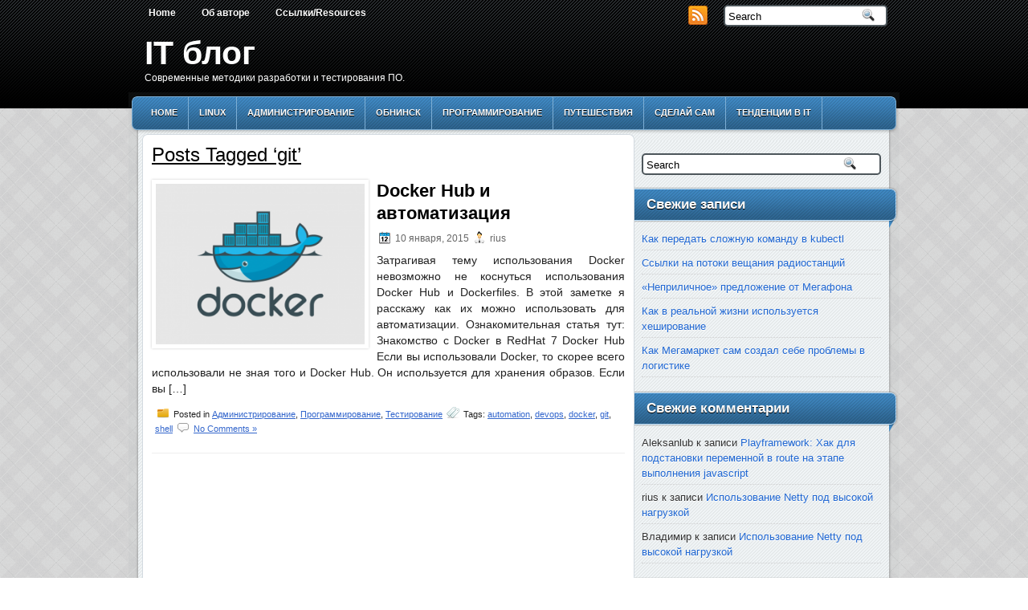

--- FILE ---
content_type: text/html; charset=UTF-8
request_url: https://outofrange.ru/tag/git/
body_size: 11807
content:
<!DOCTYPE html PUBLIC "-//W3C//DTD XHTML 1.0 Transitional//EN" "http://www.w3.org/TR/xhtml1/DTD/xhtml1-transitional.dtd"><html xmlns="http://www.w3.org/1999/xhtml" dir="ltr" lang="ru-RU" prefix="og: https://ogp.me/ns#">

<head profile="http://gmpg.org/xfn/11">
<meta http-equiv="Content-Type" content="text/html; charset=UTF-8" />
<meta name="google-site-verification" content="pp06_1MOiJpZ-FPF7NfqfDnzd0AgrV8AFrRW2aSzpxc" />

<title>git | IT блог | IT блог</title>
<link rel="stylesheet" href="https://outofrange.ru/wp-content/themes/WorldWeb/css/screen.css" type="text/css" media="screen, projection" />
<link rel="stylesheet" href="https://outofrange.ru/wp-content/themes/WorldWeb/css/print.css" type="text/css" media="print" />
<!--[if IE]><link rel="stylesheet" href="https://outofrange.ru/wp-content/themes/WorldWeb/css/ie.css" type="text/css" media="screen, projection"><![endif]-->
<link rel="stylesheet" href="https://outofrange.ru/wp-content/themes/WorldWeb/style.css" type="text/css" media="screen" />
<!--[if IE 6]>
	<script src="https://outofrange.ru/wp-content/themes/WorldWeb/js/pngfix.js"></script>
<![endif]--> 
<link rel="alternate" type="application/rss+xml" title="IT блог RSS Feed" href="https://outofrange.ru/feed/" />
<link rel="alternate" type="application/atom+xml" title="IT блог Atom Feed" href="https://outofrange.ru/feed/atom/" />
<link rel="pingback" href="https://outofrange.ru/xmlrpc.php" />

<script src="https://outofrange.ru/wp-content/themes/WorldWeb/menu/mootools-1.2.5-core-yc.js" type="text/javascript"></script>
<link rel="stylesheet" href="https://outofrange.ru/wp-content/themes/WorldWeb/menu/MenuMatic.css" type="text/css" media="screen" charset="utf-8" />
<!--[if lt IE 7]>
	<link rel="stylesheet" href="https://outofrange.ru/wp-content/themes/WorldWeb/menu/MenuMatic-ie6.css" type="text/css" media="screen" charset="utf-8" />
<![endif]-->
<!-- Load the MenuMatic Class -->
<script src="https://outofrange.ru/wp-content/themes/WorldWeb/menu/MenuMatic_0.68.3.js" type="text/javascript" charset="utf-8"></script>


		<!-- All in One SEO 4.9.3 - aioseo.com -->
	<meta name="robots" content="max-image-preview:large" />
	<meta name="keywords" content="docker hub,dockerfile,free account,share,container,publish,image,private repo,restricted access,pull,push,search,redhat,centos,manual step,new version,host system,port,expose,web server,nat,remote user,github,bitbucket,webhook,error log,build,trigger,образ,контейнер,репозиторий,приватный,ограничение доступа,бесплатный аккаунт,учетная запись,автоматизация,новая версия,ручные действия,сборка" />
	<link rel="canonical" href="https://outofrange.ru/tag/git/" />
	<meta name="generator" content="All in One SEO (AIOSEO) 4.9.3" />
		<script type="application/ld+json" class="aioseo-schema">
			{"@context":"https:\/\/schema.org","@graph":[{"@type":"BreadcrumbList","@id":"https:\/\/outofrange.ru\/tag\/git\/#breadcrumblist","itemListElement":[{"@type":"ListItem","@id":"https:\/\/outofrange.ru#listItem","position":1,"name":"Home","item":"https:\/\/outofrange.ru","nextItem":{"@type":"ListItem","@id":"https:\/\/outofrange.ru\/tag\/git\/#listItem","name":"git"}},{"@type":"ListItem","@id":"https:\/\/outofrange.ru\/tag\/git\/#listItem","position":2,"name":"git","previousItem":{"@type":"ListItem","@id":"https:\/\/outofrange.ru#listItem","name":"Home"}}]},{"@type":"CollectionPage","@id":"https:\/\/outofrange.ru\/tag\/git\/#collectionpage","url":"https:\/\/outofrange.ru\/tag\/git\/","name":"git | IT \u0431\u043b\u043e\u0433","inLanguage":"ru-RU","isPartOf":{"@id":"https:\/\/outofrange.ru\/#website"},"breadcrumb":{"@id":"https:\/\/outofrange.ru\/tag\/git\/#breadcrumblist"}},{"@type":"Organization","@id":"https:\/\/outofrange.ru\/#organization","name":"IT \u0431\u043b\u043e\u0433","description":"\u0421\u043e\u0432\u0440\u0435\u043c\u0435\u043d\u043d\u044b\u0435 \u043c\u0435\u0442\u043e\u0434\u0438\u043a\u0438 \u0440\u0430\u0437\u0440\u0430\u0431\u043e\u0442\u043a\u0438 \u0438 \u0442\u0435\u0441\u0442\u0438\u0440\u043e\u0432\u0430\u043d\u0438\u044f \u041f\u041e.","url":"https:\/\/outofrange.ru\/"},{"@type":"WebSite","@id":"https:\/\/outofrange.ru\/#website","url":"https:\/\/outofrange.ru\/","name":"IT \u0431\u043b\u043e\u0433","description":"\u0421\u043e\u0432\u0440\u0435\u043c\u0435\u043d\u043d\u044b\u0435 \u043c\u0435\u0442\u043e\u0434\u0438\u043a\u0438 \u0440\u0430\u0437\u0440\u0430\u0431\u043e\u0442\u043a\u0438 \u0438 \u0442\u0435\u0441\u0442\u0438\u0440\u043e\u0432\u0430\u043d\u0438\u044f \u041f\u041e.","inLanguage":"ru-RU","publisher":{"@id":"https:\/\/outofrange.ru\/#organization"}}]}
		</script>
		<!-- All in One SEO -->

<link rel="alternate" type="application/rss+xml" title="IT блог &raquo; Лента метки git" href="https://outofrange.ru/tag/git/feed/" />
<style id='wp-img-auto-sizes-contain-inline-css' type='text/css'>
img:is([sizes=auto i],[sizes^="auto," i]){contain-intrinsic-size:3000px 1500px}
/*# sourceURL=wp-img-auto-sizes-contain-inline-css */
</style>
<style id='wp-emoji-styles-inline-css' type='text/css'>

	img.wp-smiley, img.emoji {
		display: inline !important;
		border: none !important;
		box-shadow: none !important;
		height: 1em !important;
		width: 1em !important;
		margin: 0 0.07em !important;
		vertical-align: -0.1em !important;
		background: none !important;
		padding: 0 !important;
	}
/*# sourceURL=wp-emoji-styles-inline-css */
</style>
<style id='wp-block-library-inline-css' type='text/css'>
:root{--wp-block-synced-color:#7a00df;--wp-block-synced-color--rgb:122,0,223;--wp-bound-block-color:var(--wp-block-synced-color);--wp-editor-canvas-background:#ddd;--wp-admin-theme-color:#007cba;--wp-admin-theme-color--rgb:0,124,186;--wp-admin-theme-color-darker-10:#006ba1;--wp-admin-theme-color-darker-10--rgb:0,107,160.5;--wp-admin-theme-color-darker-20:#005a87;--wp-admin-theme-color-darker-20--rgb:0,90,135;--wp-admin-border-width-focus:2px}@media (min-resolution:192dpi){:root{--wp-admin-border-width-focus:1.5px}}.wp-element-button{cursor:pointer}:root .has-very-light-gray-background-color{background-color:#eee}:root .has-very-dark-gray-background-color{background-color:#313131}:root .has-very-light-gray-color{color:#eee}:root .has-very-dark-gray-color{color:#313131}:root .has-vivid-green-cyan-to-vivid-cyan-blue-gradient-background{background:linear-gradient(135deg,#00d084,#0693e3)}:root .has-purple-crush-gradient-background{background:linear-gradient(135deg,#34e2e4,#4721fb 50%,#ab1dfe)}:root .has-hazy-dawn-gradient-background{background:linear-gradient(135deg,#faaca8,#dad0ec)}:root .has-subdued-olive-gradient-background{background:linear-gradient(135deg,#fafae1,#67a671)}:root .has-atomic-cream-gradient-background{background:linear-gradient(135deg,#fdd79a,#004a59)}:root .has-nightshade-gradient-background{background:linear-gradient(135deg,#330968,#31cdcf)}:root .has-midnight-gradient-background{background:linear-gradient(135deg,#020381,#2874fc)}:root{--wp--preset--font-size--normal:16px;--wp--preset--font-size--huge:42px}.has-regular-font-size{font-size:1em}.has-larger-font-size{font-size:2.625em}.has-normal-font-size{font-size:var(--wp--preset--font-size--normal)}.has-huge-font-size{font-size:var(--wp--preset--font-size--huge)}.has-text-align-center{text-align:center}.has-text-align-left{text-align:left}.has-text-align-right{text-align:right}.has-fit-text{white-space:nowrap!important}#end-resizable-editor-section{display:none}.aligncenter{clear:both}.items-justified-left{justify-content:flex-start}.items-justified-center{justify-content:center}.items-justified-right{justify-content:flex-end}.items-justified-space-between{justify-content:space-between}.screen-reader-text{border:0;clip-path:inset(50%);height:1px;margin:-1px;overflow:hidden;padding:0;position:absolute;width:1px;word-wrap:normal!important}.screen-reader-text:focus{background-color:#ddd;clip-path:none;color:#444;display:block;font-size:1em;height:auto;left:5px;line-height:normal;padding:15px 23px 14px;text-decoration:none;top:5px;width:auto;z-index:100000}html :where(.has-border-color){border-style:solid}html :where([style*=border-top-color]){border-top-style:solid}html :where([style*=border-right-color]){border-right-style:solid}html :where([style*=border-bottom-color]){border-bottom-style:solid}html :where([style*=border-left-color]){border-left-style:solid}html :where([style*=border-width]){border-style:solid}html :where([style*=border-top-width]){border-top-style:solid}html :where([style*=border-right-width]){border-right-style:solid}html :where([style*=border-bottom-width]){border-bottom-style:solid}html :where([style*=border-left-width]){border-left-style:solid}html :where(img[class*=wp-image-]){height:auto;max-width:100%}:where(figure){margin:0 0 1em}html :where(.is-position-sticky){--wp-admin--admin-bar--position-offset:var(--wp-admin--admin-bar--height,0px)}@media screen and (max-width:600px){html :where(.is-position-sticky){--wp-admin--admin-bar--position-offset:0px}}

/*# sourceURL=wp-block-library-inline-css */
</style><style id='global-styles-inline-css' type='text/css'>
:root{--wp--preset--aspect-ratio--square: 1;--wp--preset--aspect-ratio--4-3: 4/3;--wp--preset--aspect-ratio--3-4: 3/4;--wp--preset--aspect-ratio--3-2: 3/2;--wp--preset--aspect-ratio--2-3: 2/3;--wp--preset--aspect-ratio--16-9: 16/9;--wp--preset--aspect-ratio--9-16: 9/16;--wp--preset--color--black: #000000;--wp--preset--color--cyan-bluish-gray: #abb8c3;--wp--preset--color--white: #ffffff;--wp--preset--color--pale-pink: #f78da7;--wp--preset--color--vivid-red: #cf2e2e;--wp--preset--color--luminous-vivid-orange: #ff6900;--wp--preset--color--luminous-vivid-amber: #fcb900;--wp--preset--color--light-green-cyan: #7bdcb5;--wp--preset--color--vivid-green-cyan: #00d084;--wp--preset--color--pale-cyan-blue: #8ed1fc;--wp--preset--color--vivid-cyan-blue: #0693e3;--wp--preset--color--vivid-purple: #9b51e0;--wp--preset--gradient--vivid-cyan-blue-to-vivid-purple: linear-gradient(135deg,rgb(6,147,227) 0%,rgb(155,81,224) 100%);--wp--preset--gradient--light-green-cyan-to-vivid-green-cyan: linear-gradient(135deg,rgb(122,220,180) 0%,rgb(0,208,130) 100%);--wp--preset--gradient--luminous-vivid-amber-to-luminous-vivid-orange: linear-gradient(135deg,rgb(252,185,0) 0%,rgb(255,105,0) 100%);--wp--preset--gradient--luminous-vivid-orange-to-vivid-red: linear-gradient(135deg,rgb(255,105,0) 0%,rgb(207,46,46) 100%);--wp--preset--gradient--very-light-gray-to-cyan-bluish-gray: linear-gradient(135deg,rgb(238,238,238) 0%,rgb(169,184,195) 100%);--wp--preset--gradient--cool-to-warm-spectrum: linear-gradient(135deg,rgb(74,234,220) 0%,rgb(151,120,209) 20%,rgb(207,42,186) 40%,rgb(238,44,130) 60%,rgb(251,105,98) 80%,rgb(254,248,76) 100%);--wp--preset--gradient--blush-light-purple: linear-gradient(135deg,rgb(255,206,236) 0%,rgb(152,150,240) 100%);--wp--preset--gradient--blush-bordeaux: linear-gradient(135deg,rgb(254,205,165) 0%,rgb(254,45,45) 50%,rgb(107,0,62) 100%);--wp--preset--gradient--luminous-dusk: linear-gradient(135deg,rgb(255,203,112) 0%,rgb(199,81,192) 50%,rgb(65,88,208) 100%);--wp--preset--gradient--pale-ocean: linear-gradient(135deg,rgb(255,245,203) 0%,rgb(182,227,212) 50%,rgb(51,167,181) 100%);--wp--preset--gradient--electric-grass: linear-gradient(135deg,rgb(202,248,128) 0%,rgb(113,206,126) 100%);--wp--preset--gradient--midnight: linear-gradient(135deg,rgb(2,3,129) 0%,rgb(40,116,252) 100%);--wp--preset--font-size--small: 13px;--wp--preset--font-size--medium: 20px;--wp--preset--font-size--large: 36px;--wp--preset--font-size--x-large: 42px;--wp--preset--spacing--20: 0.44rem;--wp--preset--spacing--30: 0.67rem;--wp--preset--spacing--40: 1rem;--wp--preset--spacing--50: 1.5rem;--wp--preset--spacing--60: 2.25rem;--wp--preset--spacing--70: 3.38rem;--wp--preset--spacing--80: 5.06rem;--wp--preset--shadow--natural: 6px 6px 9px rgba(0, 0, 0, 0.2);--wp--preset--shadow--deep: 12px 12px 50px rgba(0, 0, 0, 0.4);--wp--preset--shadow--sharp: 6px 6px 0px rgba(0, 0, 0, 0.2);--wp--preset--shadow--outlined: 6px 6px 0px -3px rgb(255, 255, 255), 6px 6px rgb(0, 0, 0);--wp--preset--shadow--crisp: 6px 6px 0px rgb(0, 0, 0);}:where(.is-layout-flex){gap: 0.5em;}:where(.is-layout-grid){gap: 0.5em;}body .is-layout-flex{display: flex;}.is-layout-flex{flex-wrap: wrap;align-items: center;}.is-layout-flex > :is(*, div){margin: 0;}body .is-layout-grid{display: grid;}.is-layout-grid > :is(*, div){margin: 0;}:where(.wp-block-columns.is-layout-flex){gap: 2em;}:where(.wp-block-columns.is-layout-grid){gap: 2em;}:where(.wp-block-post-template.is-layout-flex){gap: 1.25em;}:where(.wp-block-post-template.is-layout-grid){gap: 1.25em;}.has-black-color{color: var(--wp--preset--color--black) !important;}.has-cyan-bluish-gray-color{color: var(--wp--preset--color--cyan-bluish-gray) !important;}.has-white-color{color: var(--wp--preset--color--white) !important;}.has-pale-pink-color{color: var(--wp--preset--color--pale-pink) !important;}.has-vivid-red-color{color: var(--wp--preset--color--vivid-red) !important;}.has-luminous-vivid-orange-color{color: var(--wp--preset--color--luminous-vivid-orange) !important;}.has-luminous-vivid-amber-color{color: var(--wp--preset--color--luminous-vivid-amber) !important;}.has-light-green-cyan-color{color: var(--wp--preset--color--light-green-cyan) !important;}.has-vivid-green-cyan-color{color: var(--wp--preset--color--vivid-green-cyan) !important;}.has-pale-cyan-blue-color{color: var(--wp--preset--color--pale-cyan-blue) !important;}.has-vivid-cyan-blue-color{color: var(--wp--preset--color--vivid-cyan-blue) !important;}.has-vivid-purple-color{color: var(--wp--preset--color--vivid-purple) !important;}.has-black-background-color{background-color: var(--wp--preset--color--black) !important;}.has-cyan-bluish-gray-background-color{background-color: var(--wp--preset--color--cyan-bluish-gray) !important;}.has-white-background-color{background-color: var(--wp--preset--color--white) !important;}.has-pale-pink-background-color{background-color: var(--wp--preset--color--pale-pink) !important;}.has-vivid-red-background-color{background-color: var(--wp--preset--color--vivid-red) !important;}.has-luminous-vivid-orange-background-color{background-color: var(--wp--preset--color--luminous-vivid-orange) !important;}.has-luminous-vivid-amber-background-color{background-color: var(--wp--preset--color--luminous-vivid-amber) !important;}.has-light-green-cyan-background-color{background-color: var(--wp--preset--color--light-green-cyan) !important;}.has-vivid-green-cyan-background-color{background-color: var(--wp--preset--color--vivid-green-cyan) !important;}.has-pale-cyan-blue-background-color{background-color: var(--wp--preset--color--pale-cyan-blue) !important;}.has-vivid-cyan-blue-background-color{background-color: var(--wp--preset--color--vivid-cyan-blue) !important;}.has-vivid-purple-background-color{background-color: var(--wp--preset--color--vivid-purple) !important;}.has-black-border-color{border-color: var(--wp--preset--color--black) !important;}.has-cyan-bluish-gray-border-color{border-color: var(--wp--preset--color--cyan-bluish-gray) !important;}.has-white-border-color{border-color: var(--wp--preset--color--white) !important;}.has-pale-pink-border-color{border-color: var(--wp--preset--color--pale-pink) !important;}.has-vivid-red-border-color{border-color: var(--wp--preset--color--vivid-red) !important;}.has-luminous-vivid-orange-border-color{border-color: var(--wp--preset--color--luminous-vivid-orange) !important;}.has-luminous-vivid-amber-border-color{border-color: var(--wp--preset--color--luminous-vivid-amber) !important;}.has-light-green-cyan-border-color{border-color: var(--wp--preset--color--light-green-cyan) !important;}.has-vivid-green-cyan-border-color{border-color: var(--wp--preset--color--vivid-green-cyan) !important;}.has-pale-cyan-blue-border-color{border-color: var(--wp--preset--color--pale-cyan-blue) !important;}.has-vivid-cyan-blue-border-color{border-color: var(--wp--preset--color--vivid-cyan-blue) !important;}.has-vivid-purple-border-color{border-color: var(--wp--preset--color--vivid-purple) !important;}.has-vivid-cyan-blue-to-vivid-purple-gradient-background{background: var(--wp--preset--gradient--vivid-cyan-blue-to-vivid-purple) !important;}.has-light-green-cyan-to-vivid-green-cyan-gradient-background{background: var(--wp--preset--gradient--light-green-cyan-to-vivid-green-cyan) !important;}.has-luminous-vivid-amber-to-luminous-vivid-orange-gradient-background{background: var(--wp--preset--gradient--luminous-vivid-amber-to-luminous-vivid-orange) !important;}.has-luminous-vivid-orange-to-vivid-red-gradient-background{background: var(--wp--preset--gradient--luminous-vivid-orange-to-vivid-red) !important;}.has-very-light-gray-to-cyan-bluish-gray-gradient-background{background: var(--wp--preset--gradient--very-light-gray-to-cyan-bluish-gray) !important;}.has-cool-to-warm-spectrum-gradient-background{background: var(--wp--preset--gradient--cool-to-warm-spectrum) !important;}.has-blush-light-purple-gradient-background{background: var(--wp--preset--gradient--blush-light-purple) !important;}.has-blush-bordeaux-gradient-background{background: var(--wp--preset--gradient--blush-bordeaux) !important;}.has-luminous-dusk-gradient-background{background: var(--wp--preset--gradient--luminous-dusk) !important;}.has-pale-ocean-gradient-background{background: var(--wp--preset--gradient--pale-ocean) !important;}.has-electric-grass-gradient-background{background: var(--wp--preset--gradient--electric-grass) !important;}.has-midnight-gradient-background{background: var(--wp--preset--gradient--midnight) !important;}.has-small-font-size{font-size: var(--wp--preset--font-size--small) !important;}.has-medium-font-size{font-size: var(--wp--preset--font-size--medium) !important;}.has-large-font-size{font-size: var(--wp--preset--font-size--large) !important;}.has-x-large-font-size{font-size: var(--wp--preset--font-size--x-large) !important;}
/*# sourceURL=global-styles-inline-css */
</style>

<style id='classic-theme-styles-inline-css' type='text/css'>
/*! This file is auto-generated */
.wp-block-button__link{color:#fff;background-color:#32373c;border-radius:9999px;box-shadow:none;text-decoration:none;padding:calc(.667em + 2px) calc(1.333em + 2px);font-size:1.125em}.wp-block-file__button{background:#32373c;color:#fff;text-decoration:none}
/*# sourceURL=/wp-includes/css/classic-themes.min.css */
</style>
<link rel='stylesheet' id='scrollup-css-css' href='https://outofrange.ru/wp-content/plugins/smooth-scroll-up/css/scrollup.css?ver=6.9' type='text/css' media='all' />
<link rel='stylesheet' id='wp-syntax-css-css' href='https://outofrange.ru/wp-content/plugins/wp-syntax/css/wp-syntax.css?ver=1.2' type='text/css' media='all' />
<script type="text/javascript" src="https://outofrange.ru/wp-includes/js/jquery/jquery.min.js?ver=3.7.1" id="jquery-core-js"></script>
<script type="text/javascript" src="https://outofrange.ru/wp-includes/js/jquery/jquery-migrate.min.js?ver=3.4.1" id="jquery-migrate-js"></script>
<link rel="https://api.w.org/" href="https://outofrange.ru/wp-json/" /><link rel="alternate" title="JSON" type="application/json" href="https://outofrange.ru/wp-json/wp/v2/tags/23" /><link rel="EditURI" type="application/rsd+xml" title="RSD" href="https://outofrange.ru/xmlrpc.php?rsd" />
<meta name="generator" content="WordPress 6.9" />
<style type="text/css">.recentcomments a{display:inline !important;padding:0 !important;margin:0 !important;}</style></head>
<body>
<script type="text/javascript">
	window.addEvent('domready', function() {			
			var myMenu = new MenuMatic();
	});	
</script>
	<div id="wrapper">
<div id="wrapper-bg">
		<div id="outer-wrapper" class="outer-wrapper">  
			<div class="outer">
				<div class="menu-links">
                    <div id="pagemenucontainer">
					                        <ul id="pagemenu">
    						<li ><a href="https://outofrange.ru/">Home</a></li>
    						<li class="page_item page-item-637"><a href="https://outofrange.ru/about-the-author/">Об авторе</a></li>
<li class="page_item page-item-1135"><a href="https://outofrange.ru/useful-links/">Ссылки/Resources</a></li>
    					</ul>
                                            </div>
				</div>
                
                <div class="twit-rss feedtwitter">
					<a href="https://outofrange.ru/feed/"><img src="https://outofrange.ru/wp-content/themes/WorldWeb/images/rss.png"  style="margin:0 4px 0 0;"  /></a>											</div>
                
				<div id="topsearch" class="span-7 rightsector">
					 
<div id="search">
    <form method="get" id="searchform" action="https://outofrange.ru/"> 
        <input type="text" value="Search" 
            name="s" id="s"  onblur="if (this.value == '')  {this.value = 'Search';}"  
            onfocus="if (this.value == 'Search') {this.value = '';}" />
        <input type="image" src="https://outofrange.ru/wp-content/themes/WorldWeb/images/search.gif" style="border:0; vertical-align: top;" /> 
    </form>
</div> 
				</div>
			</div>
				<div id="header" class="outer">
					<div class="header-part">
													<h1><a href="https://outofrange.ru">IT блог</a></h1>
							<h2>Современные методики разработки и тестирования ПО.</h2>
													
					</div>
					
					<div class="header-part rightsector">
                        <div style="padding: 0 0 0 0; text-align:right;">
						                          </div>
					</div>
				</div>
			
			<div class="outer">
				<div id="navcontainer">
					                            <ul id="nav">
                                <li ><a href="https://outofrange.ru">Home</a></li>
        							<li class="cat-item cat-item-9"><a href="https://outofrange.ru/category/linux/">Linux</a>
</li>
	<li class="cat-item cat-item-15"><a href="https://outofrange.ru/category/administration/">Администрирование</a>
</li>
	<li class="cat-item cat-item-12"><a href="https://outofrange.ru/category/obninsk/">Обнинск</a>
</li>
	<li class="cat-item cat-item-8"><a href="https://outofrange.ru/category/programming/">Программирование</a>
</li>
	<li class="cat-item cat-item-33"><a href="https://outofrange.ru/category/travels/">Путешествия</a>
</li>
	<li class="cat-item cat-item-21"><a href="https://outofrange.ru/category/do-it-yourself/">Сделай сам</a>
</li>
	<li class="cat-item cat-item-20"><a href="https://outofrange.ru/category/it-trends/">Тенденции в IT</a>
</li>
	<li class="cat-item cat-item-10"><a href="https://outofrange.ru/category/testing/">Тестирование</a>
</li>
	<li class="cat-item cat-item-59"><a href="https://outofrange.ru/category/yumor/">Юмор</a>
</li>
        					</ul>
                            				</div>
			</div><div class="outer" id="contentwrap">
	<div class="postcont">
		<div id="content">	

		
 	   	  		<h2 class="pagetitle">Posts Tagged &#8216;git&#8217;</h2>
 	  
				<div class="post-268 post type-post status-publish format-standard has-post-thumbnail hentry category-administration category-programming category-testing tag-automation tag-devops tag-docker tag-git tag-shell">
                <img width="260" height="200" src="https://outofrange.ru/wp-content/uploads/2015/01/docker-300x232.png" class="alignleft post_thumbnail wp-post-image" alt="" decoding="async" fetchpriority="high" srcset="https://outofrange.ru/wp-content/uploads/2015/01/docker-300x232.png 300w, https://outofrange.ru/wp-content/uploads/2015/01/docker.png 792w" sizes="(max-width: 260px) 100vw, 260px" />				<h2 class="title" id="post-268"><a href="https://outofrange.ru/2015/01/docker-hub-and-automation/" rel="bookmark" title="Permanent Link to Docker Hub и автоматизация">Docker Hub и автоматизация</a></h2>
				<div class="postdate"><img src="https://outofrange.ru/wp-content/themes/WorldWeb/images/date.png" /> 10 января, 2015 <img src="https://outofrange.ru/wp-content/themes/WorldWeb/images/user.png" /> rius </div>

				<div class="entry">
					<p>Затрагивая тему использования Docker невозможно не коснуться использования Docker Hub и Dockerfiles. В этой заметке я расскажу как их можно использовать для автоматизации. Ознакомительная статья тут: Знакомство с Docker в RedHat 7 Docker Hub Если вы использовали Docker, то скорее всего использовали не зная того и Docker Hub. Он используется для хранения образов. Если вы [&hellip;]</p>
				</div>

				<div class="postmeta"><img src="https://outofrange.ru/wp-content/themes/WorldWeb/images/folder.png" /> Posted in <a href="https://outofrange.ru/category/administration/" rel="category tag">Администрирование</a>, <a href="https://outofrange.ru/category/programming/" rel="category tag">Программирование</a>, <a href="https://outofrange.ru/category/testing/" rel="category tag">Тестирование</a>  <img src="https://outofrange.ru/wp-content/themes/WorldWeb/images/tag.png" /> Tags: <a href="https://outofrange.ru/tag/automation/" rel="tag">automation</a>, <a href="https://outofrange.ru/tag/devops/" rel="tag">devops</a>, <a href="https://outofrange.ru/tag/docker/" rel="tag">docker</a>, <a href="https://outofrange.ru/tag/git/" rel="tag">git</a>, <a href="https://outofrange.ru/tag/shell/" rel="tag">shell</a>  <img src="https://outofrange.ru/wp-content/themes/WorldWeb/images/comments.png" /> <a href="https://outofrange.ru/2015/01/docker-hub-and-automation/#respond">No Comments &#187;</a></div>

			</div>

				
		<div class="navigation">
						<div class="alignleft"></div>
			<div class="alignright"></div>
					</div>
	
		</div>
		</div>


<div class="sidecont rightsector">
	
	<div class="sidebar">
    

        
            
		<ul>
			<li id="search-2" class="widget widget_search"> 
<div id="search">
    <form method="get" id="searchform" action="https://outofrange.ru/"> 
        <input type="text" value="Search" 
            name="s" id="s"  onblur="if (this.value == '')  {this.value = 'Search';}"  
            onfocus="if (this.value == 'Search') {this.value = '';}" />
        <input type="image" src="https://outofrange.ru/wp-content/themes/WorldWeb/images/search.gif" style="border:0; vertical-align: top;" /> 
    </form>
</div></li>
		<li id="recent-posts-2" class="widget widget_recent_entries">
		<h2 class="widgettitle">Свежие записи</h2>
		<ul>
											<li>
					<a href="https://outofrange.ru/2025/02/sophisticated-command-for-kubectl/">Как передать сложную команду в kubectl</a>
									</li>
											<li>
					<a href="https://outofrange.ru/2025/01/links-radio-cast/">Ссылки на потоки вещания радиостанций</a>
									</li>
											<li>
					<a href="https://outofrange.ru/2024/12/inapp-offer-megafon/">&#171;Неприличное&#187; предложение от Мегафона</a>
									</li>
											<li>
					<a href="https://outofrange.ru/2024/12/real-life-hashing/">Как в реальной жизни используется хеширование</a>
									</li>
											<li>
					<a href="https://outofrange.ru/2023/12/logistics-issue-by-megamarket/">Как Мегамаркет сам создал себе проблемы в логистике</a>
									</li>
					</ul>

		</li><li id="recent-comments-2" class="widget widget_recent_comments"><h2 class="widgettitle">Свежие комментарии</h2><ul id="recentcomments"><li class="recentcomments"><span class="comment-author-link">Aleksanlub</span> к записи <a href="https://outofrange.ru/2016/06/passing-variable-from-js-into-scala-view/comment-page-1/#comment-1047">Playframework: Хак для подстановки переменной в route на этапе выполнения javascript</a></li><li class="recentcomments"><span class="comment-author-link">rius</span> к записи <a href="https://outofrange.ru/2015/02/netty-under-high-load/comment-page-1/#comment-36">Использование Netty под высокой нагрузкой</a></li><li class="recentcomments"><span class="comment-author-link">Владимир</span> к записи <a href="https://outofrange.ru/2015/02/netty-under-high-load/comment-page-1/#comment-35">Использование Netty под высокой нагрузкой</a></li></ul></li><li id="categories-2" class="widget widget_categories"><h2 class="widgettitle">Рубрики</h2>
			<ul>
					<li class="cat-item cat-item-9"><a href="https://outofrange.ru/category/linux/">Linux</a>
</li>
	<li class="cat-item cat-item-15"><a href="https://outofrange.ru/category/administration/">Администрирование</a>
</li>
	<li class="cat-item cat-item-1"><a href="https://outofrange.ru/category/without-category/">Без рубрики</a>
</li>
	<li class="cat-item cat-item-12"><a href="https://outofrange.ru/category/obninsk/">Обнинск</a>
</li>
	<li class="cat-item cat-item-8"><a href="https://outofrange.ru/category/programming/">Программирование</a>
</li>
	<li class="cat-item cat-item-33"><a href="https://outofrange.ru/category/travels/">Путешествия</a>
</li>
	<li class="cat-item cat-item-21"><a href="https://outofrange.ru/category/do-it-yourself/">Сделай сам</a>
</li>
	<li class="cat-item cat-item-20"><a href="https://outofrange.ru/category/it-trends/">Тенденции в IT</a>
</li>
	<li class="cat-item cat-item-10"><a href="https://outofrange.ru/category/testing/">Тестирование</a>
</li>
	<li class="cat-item cat-item-59"><a href="https://outofrange.ru/category/yumor/">Юмор</a>
</li>
			</ul>

			</li><li id="tag_cloud-2" class="widget widget_tag_cloud"><h2 class="widgettitle">Метки</h2><div class="tagcloud"><a href="https://outofrange.ru/tag/automation/" class="tag-cloud-link tag-link-24 tag-link-position-1" style="font-size: 13.793103448276pt;" aria-label="automation (7 элементов)">automation</a>
<a href="https://outofrange.ru/tag/bat/" class="tag-cloud-link tag-link-70 tag-link-position-2" style="font-size: 8pt;" aria-label="bat (1 элемент)">bat</a>
<a href="https://outofrange.ru/tag/c/" class="tag-cloud-link tag-link-39 tag-link-position-3" style="font-size: 9.7379310344828pt;" aria-label="c (2 элемента)">c</a>
<a href="https://outofrange.ru/tag/cpp/" class="tag-cloud-link tag-link-3 tag-link-position-4" style="font-size: 9.7379310344828pt;" aria-label="C++ (2 элемента)">C++</a>
<a href="https://outofrange.ru/tag/camel/" class="tag-cloud-link tag-link-72 tag-link-position-5" style="font-size: 8pt;" aria-label="camel (1 элемент)">camel</a>
<a href="https://outofrange.ru/tag/cnc/" class="tag-cloud-link tag-link-53 tag-link-position-6" style="font-size: 11.862068965517pt;" aria-label="cnc (4 элемента)">cnc</a>
<a href="https://outofrange.ru/tag/devops/" class="tag-cloud-link tag-link-43 tag-link-position-7" style="font-size: 12.634482758621pt;" aria-label="devops (5 элементов)">devops</a>
<a href="https://outofrange.ru/tag/diadoc/" class="tag-cloud-link tag-link-66 tag-link-position-8" style="font-size: 9.7379310344828pt;" aria-label="diadoc (2 элемента)">diadoc</a>
<a href="https://outofrange.ru/tag/diadok-2/" class="tag-cloud-link tag-link-67 tag-link-position-9" style="font-size: 8pt;" aria-label="diadok (1 элемент)">diadok</a>
<a href="https://outofrange.ru/tag/docker/" class="tag-cloud-link tag-link-30 tag-link-position-10" style="font-size: 13.793103448276pt;" aria-label="docker (7 элементов)">docker</a>
<a href="https://outofrange.ru/tag/gcp/" class="tag-cloud-link tag-link-77 tag-link-position-11" style="font-size: 8pt;" aria-label="gcp (1 элемент)">gcp</a>
<a href="https://outofrange.ru/tag/gdb/" class="tag-cloud-link tag-link-19 tag-link-position-12" style="font-size: 9.7379310344828pt;" aria-label="gdb (2 элемента)">gdb</a>
<a href="https://outofrange.ru/tag/hateoas/" class="tag-cloud-link tag-link-48 tag-link-position-13" style="font-size: 10.896551724138pt;" aria-label="hateoas (3 элемента)">hateoas</a>
<a href="https://outofrange.ru/tag/hibernate/" class="tag-cloud-link tag-link-62 tag-link-position-14" style="font-size: 8pt;" aria-label="hibernate (1 элемент)">hibernate</a>
<a href="https://outofrange.ru/tag/http/" class="tag-cloud-link tag-link-25 tag-link-position-15" style="font-size: 11.862068965517pt;" aria-label="http (4 элемента)">http</a>
<a href="https://outofrange.ru/tag/https/" class="tag-cloud-link tag-link-26 tag-link-position-16" style="font-size: 9.7379310344828pt;" aria-label="https (2 элемента)">https</a>
<a href="https://outofrange.ru/tag/java/" class="tag-cloud-link tag-link-2 tag-link-position-17" style="font-size: 22pt;" aria-label="java (55 элементов)">java</a>
<a href="https://outofrange.ru/tag/javacc/" class="tag-cloud-link tag-link-32 tag-link-position-18" style="font-size: 9.7379310344828pt;" aria-label="javacc (2 элемента)">javacc</a>
<a href="https://outofrange.ru/tag/javascript/" class="tag-cloud-link tag-link-14 tag-link-position-19" style="font-size: 13.793103448276pt;" aria-label="javascript (7 элементов)">javascript</a>
<a href="https://outofrange.ru/tag/jpa/" class="tag-cloud-link tag-link-40 tag-link-position-20" style="font-size: 9.7379310344828pt;" aria-label="jpa (2 элемента)">jpa</a>
<a href="https://outofrange.ru/tag/json/" class="tag-cloud-link tag-link-50 tag-link-position-21" style="font-size: 9.7379310344828pt;" aria-label="json (2 элемента)">json</a>
<a href="https://outofrange.ru/tag/kubectl/" class="tag-cloud-link tag-link-75 tag-link-position-22" style="font-size: 8pt;" aria-label="kubectl (1 элемент)">kubectl</a>
<a href="https://outofrange.ru/tag/kubernetes/" class="tag-cloud-link tag-link-76 tag-link-position-23" style="font-size: 8pt;" aria-label="kubernetes (1 элемент)">kubernetes</a>
<a href="https://outofrange.ru/tag/laser/" class="tag-cloud-link tag-link-51 tag-link-position-24" style="font-size: 11.862068965517pt;" aria-label="laser (4 элемента)">laser</a>
<a href="https://outofrange.ru/tag/lex/" class="tag-cloud-link tag-link-69 tag-link-position-25" style="font-size: 8pt;" aria-label="lex (1 элемент)">lex</a>
<a href="https://outofrange.ru/tag/linux-2/" class="tag-cloud-link tag-link-11 tag-link-position-26" style="font-size: 11.862068965517pt;" aria-label="linux (4 элемента)">linux</a>
<a href="https://outofrange.ru/tag/maven/" class="tag-cloud-link tag-link-7 tag-link-position-27" style="font-size: 12.634482758621pt;" aria-label="maven (5 элементов)">maven</a>
<a href="https://outofrange.ru/tag/netty/" class="tag-cloud-link tag-link-27 tag-link-position-28" style="font-size: 10.896551724138pt;" aria-label="netty (3 элемента)">netty</a>
<a href="https://outofrange.ru/tag/opensource/" class="tag-cloud-link tag-link-4 tag-link-position-29" style="font-size: 11.862068965517pt;" aria-label="opensource (4 элемента)">opensource</a>
<a href="https://outofrange.ru/tag/perl/" class="tag-cloud-link tag-link-17 tag-link-position-30" style="font-size: 9.7379310344828pt;" aria-label="perl (2 элемента)">perl</a>
<a href="https://outofrange.ru/tag/php/" class="tag-cloud-link tag-link-13 tag-link-position-31" style="font-size: 13.310344827586pt;" aria-label="php (6 элементов)">php</a>
<a href="https://outofrange.ru/tag/play/" class="tag-cloud-link tag-link-42 tag-link-position-32" style="font-size: 10.896551724138pt;" aria-label="play (3 элемента)">play</a>
<a href="https://outofrange.ru/tag/postgres/" class="tag-cloud-link tag-link-57 tag-link-position-33" style="font-size: 9.7379310344828pt;" aria-label="postgres (2 элемента)">postgres</a>
<a href="https://outofrange.ru/tag/python/" class="tag-cloud-link tag-link-16 tag-link-position-34" style="font-size: 9.7379310344828pt;" aria-label="python (2 элемента)">python</a>
<a href="https://outofrange.ru/tag/rest/" class="tag-cloud-link tag-link-47 tag-link-position-35" style="font-size: 10.896551724138pt;" aria-label="rest (3 элемента)">rest</a>
<a href="https://outofrange.ru/tag/ruby/" class="tag-cloud-link tag-link-37 tag-link-position-36" style="font-size: 9.7379310344828pt;" aria-label="ruby (2 элемента)">ruby</a>
<a href="https://outofrange.ru/tag/sctp/" class="tag-cloud-link tag-link-31 tag-link-position-37" style="font-size: 9.7379310344828pt;" aria-label="sctp (2 элемента)">sctp</a>
<a href="https://outofrange.ru/tag/shell/" class="tag-cloud-link tag-link-5 tag-link-position-38" style="font-size: 15.531034482759pt;" aria-label="shell (11 элементов)">shell</a>
<a href="https://outofrange.ru/tag/spdy/" class="tag-cloud-link tag-link-29 tag-link-position-39" style="font-size: 9.7379310344828pt;" aria-label="spdy (2 элемента)">spdy</a>
<a href="https://outofrange.ru/tag/spring/" class="tag-cloud-link tag-link-46 tag-link-position-40" style="font-size: 14.758620689655pt;" aria-label="spring (9 элементов)">spring</a>
<a href="https://outofrange.ru/tag/sql/" class="tag-cloud-link tag-link-58 tag-link-position-41" style="font-size: 9.7379310344828pt;" aria-label="sql (2 элемента)">sql</a>
<a href="https://outofrange.ru/tag/ui/" class="tag-cloud-link tag-link-64 tag-link-position-42" style="font-size: 8pt;" aria-label="ui (1 элемент)">ui</a>
<a href="https://outofrange.ru/tag/vaadin/" class="tag-cloud-link tag-link-49 tag-link-position-43" style="font-size: 14.275862068966pt;" aria-label="vaadin (8 элементов)">vaadin</a>
<a href="https://outofrange.ru/tag/vaadin-flow/" class="tag-cloud-link tag-link-74 tag-link-position-44" style="font-size: 8pt;" aria-label="vaadin flow (1 элемент)">vaadin flow</a>
<a href="https://outofrange.ru/tag/websocket/" class="tag-cloud-link tag-link-44 tag-link-position-45" style="font-size: 9.7379310344828pt;" aria-label="websocket (2 элемента)">websocket</a></div>
</li><li id="meta-2" class="widget widget_meta"><h2 class="widgettitle">Мета</h2>
		<ul>
						<li><a href="https://outofrange.ru/wp-login.php">Войти</a></li>
			<li><a href="https://outofrange.ru/feed/">Лента записей</a></li>
			<li><a href="https://outofrange.ru/comments/feed/">Лента комментариев</a></li>

			<li><a href="https://ru.wordpress.org/">WordPress.org</a></li>
		</ul>

		</li><li id="execphp-2" class="widget widget_execphp">			<div class="execphpwidget"><p><!-- HotLog --><br />
<span id="hotlog_counter"></span><br />
<span id="hotlog_dyn"></span><br />
<script type="text/javascript">
var hot_s = document.createElement('script');
hot_s.type = 'text/javascript'; hot_s.async = true;
hot_s.src = 'https://js.hotlog.ru/dcounter/2447967.js';
hot_d = document.getElementById('hotlog_dyn');
hot_d.appendChild(hot_s);
</script><br />
<noscript><br />
<a href="https://click.hotlog.ru/?2447967" target="_blank"><img
src="https://hit6.hotlog.ru/cgi-bin/hotlog/count?s=2447967&amp;im=403" border="0"
alt="HotLog"></a><br />
</noscript><br />
<!-- /HotLog --><br />
<br />
<!--LiveInternet counter--><script type="text/javascript"><!--
document.write("<a href='//www.liveinternet.ru/click' "+
"target=_blank><img src='//counter.yadro.ru/hit?t22.11;r"+
escape(document.referrer)+((typeof(screen)=="undefined")?"":
";s"+screen.width+"*"+screen.height+"*"+(screen.colorDepth?
screen.colorDepth:screen.pixelDepth))+";u"+escape(document.URL)+
";"+Math.random()+
"' alt='' title='LiveInternet: показано число просмотров за 24"+
" часа, посетителей за 24 часа и за сегодня' "+
"border='0' width='88' height='31'><\/a>")
//--></script><!--/LiveInternet--></p>
<p><!-- Yandex.Metrika counter --><br />
<script type="text/javascript" >
   (function(m,e,t,r,i,k,a){m[i]=m[i]||function(){(m[i].a=m[i].a||[]).push(arguments)};
   m[i].l=1*new Date();k=e.createElement(t),a=e.getElementsByTagName(t)[0],k.async=1,k.src=r,a.parentNode.insertBefore(k,a)})
   (window, document, "script", "https://mc.yandex.ru/metrika/tag.js", "ym");</p>
<p>   ym(82587772, "init", {
        clickmap:true,
        trackLinks:true,
        accurateTrackBounce:true
   });
</script><br />
<noscript></p>
<div><img src="https://mc.yandex.ru/watch/82587772" style="position:absolute; left:-9999px;" alt="" /></div>
<p></noscript><br />
<!-- /Yandex.Metrika counter --></p>
</div>
		</li>		</ul>
        
        
			</div>
</div>
	</div>
    <div class="outer">
	<div id="footer">Copyright &copy; <a href="http://outofrange.ru">OutOfRange.RU</a>. При перепечатывании ссылка обязательна</div>
    <div id="credits"></div>
</div>
</div>
</div></div></div>
<script type="speculationrules">
{"prefetch":[{"source":"document","where":{"and":[{"href_matches":"/*"},{"not":{"href_matches":["/wp-*.php","/wp-admin/*","/wp-content/uploads/*","/wp-content/*","/wp-content/plugins/*","/wp-content/themes/WorldWeb/*","/*\\?(.+)"]}},{"not":{"selector_matches":"a[rel~=\"nofollow\"]"}},{"not":{"selector_matches":".no-prefetch, .no-prefetch a"}}]},"eagerness":"conservative"}]}
</script>
<script> var $nocnflct = jQuery.noConflict();
			$nocnflct(function () {
			    $nocnflct.scrollUp({
				scrollName: 'scrollUp', // Element ID
				scrollClass: 'scrollUp scrollup-pill scrollup-left', // Element Class
				scrollDistance: 300, // Distance from top/bottom before showing element (px)
				scrollFrom: 'top', // top or bottom
				scrollSpeed: 300, // Speed back to top (ms )
				easingType: 'linear', // Scroll to top easing (see http://easings.net/)
				animation: 'slide', // Fade, slide, none
				animationInSpeed: 200, // Animation in speed (ms )
				animationOutSpeed: 200, // Animation out speed (ms )
				scrollText: 'Наверх', // Text for element, can contain HTML
				scrollTitle: false, // Set a custom link title if required. Defaults to scrollText
				scrollImg: false, // Set true to use image
				activeOverlay: false, // Set CSS color to display scrollUp active point
				zIndex: 2147483647 // Z-Index for the overlay
			    });
			});</script><script type="text/javascript" src="https://outofrange.ru/wp-content/plugins/smooth-scroll-up/js/jquery.scrollUp.min.js?ver=6.9" id="scrollup-js-js"></script>
<script type="text/javascript" src="https://outofrange.ru/wp-content/plugins/wp-syntax/js/wp-syntax.js?ver=1.2" id="wp-syntax-js-js"></script>
<script id="wp-emoji-settings" type="application/json">
{"baseUrl":"https://s.w.org/images/core/emoji/17.0.2/72x72/","ext":".png","svgUrl":"https://s.w.org/images/core/emoji/17.0.2/svg/","svgExt":".svg","source":{"concatemoji":"https://outofrange.ru/wp-includes/js/wp-emoji-release.min.js?ver=6.9"}}
</script>
<script type="module">
/* <![CDATA[ */
/*! This file is auto-generated */
const a=JSON.parse(document.getElementById("wp-emoji-settings").textContent),o=(window._wpemojiSettings=a,"wpEmojiSettingsSupports"),s=["flag","emoji"];function i(e){try{var t={supportTests:e,timestamp:(new Date).valueOf()};sessionStorage.setItem(o,JSON.stringify(t))}catch(e){}}function c(e,t,n){e.clearRect(0,0,e.canvas.width,e.canvas.height),e.fillText(t,0,0);t=new Uint32Array(e.getImageData(0,0,e.canvas.width,e.canvas.height).data);e.clearRect(0,0,e.canvas.width,e.canvas.height),e.fillText(n,0,0);const a=new Uint32Array(e.getImageData(0,0,e.canvas.width,e.canvas.height).data);return t.every((e,t)=>e===a[t])}function p(e,t){e.clearRect(0,0,e.canvas.width,e.canvas.height),e.fillText(t,0,0);var n=e.getImageData(16,16,1,1);for(let e=0;e<n.data.length;e++)if(0!==n.data[e])return!1;return!0}function u(e,t,n,a){switch(t){case"flag":return n(e,"\ud83c\udff3\ufe0f\u200d\u26a7\ufe0f","\ud83c\udff3\ufe0f\u200b\u26a7\ufe0f")?!1:!n(e,"\ud83c\udde8\ud83c\uddf6","\ud83c\udde8\u200b\ud83c\uddf6")&&!n(e,"\ud83c\udff4\udb40\udc67\udb40\udc62\udb40\udc65\udb40\udc6e\udb40\udc67\udb40\udc7f","\ud83c\udff4\u200b\udb40\udc67\u200b\udb40\udc62\u200b\udb40\udc65\u200b\udb40\udc6e\u200b\udb40\udc67\u200b\udb40\udc7f");case"emoji":return!a(e,"\ud83e\u1fac8")}return!1}function f(e,t,n,a){let r;const o=(r="undefined"!=typeof WorkerGlobalScope&&self instanceof WorkerGlobalScope?new OffscreenCanvas(300,150):document.createElement("canvas")).getContext("2d",{willReadFrequently:!0}),s=(o.textBaseline="top",o.font="600 32px Arial",{});return e.forEach(e=>{s[e]=t(o,e,n,a)}),s}function r(e){var t=document.createElement("script");t.src=e,t.defer=!0,document.head.appendChild(t)}a.supports={everything:!0,everythingExceptFlag:!0},new Promise(t=>{let n=function(){try{var e=JSON.parse(sessionStorage.getItem(o));if("object"==typeof e&&"number"==typeof e.timestamp&&(new Date).valueOf()<e.timestamp+604800&&"object"==typeof e.supportTests)return e.supportTests}catch(e){}return null}();if(!n){if("undefined"!=typeof Worker&&"undefined"!=typeof OffscreenCanvas&&"undefined"!=typeof URL&&URL.createObjectURL&&"undefined"!=typeof Blob)try{var e="postMessage("+f.toString()+"("+[JSON.stringify(s),u.toString(),c.toString(),p.toString()].join(",")+"));",a=new Blob([e],{type:"text/javascript"});const r=new Worker(URL.createObjectURL(a),{name:"wpTestEmojiSupports"});return void(r.onmessage=e=>{i(n=e.data),r.terminate(),t(n)})}catch(e){}i(n=f(s,u,c,p))}t(n)}).then(e=>{for(const n in e)a.supports[n]=e[n],a.supports.everything=a.supports.everything&&a.supports[n],"flag"!==n&&(a.supports.everythingExceptFlag=a.supports.everythingExceptFlag&&a.supports[n]);var t;a.supports.everythingExceptFlag=a.supports.everythingExceptFlag&&!a.supports.flag,a.supports.everything||((t=a.source||{}).concatemoji?r(t.concatemoji):t.wpemoji&&t.twemoji&&(r(t.twemoji),r(t.wpemoji)))});
//# sourceURL=https://outofrange.ru/wp-includes/js/wp-emoji-loader.min.js
/* ]]> */
</script>

<script>
  (function(i,s,o,g,r,a,m){i['GoogleAnalyticsObject']=r;i[r]=i[r]||function(){
  (i[r].q=i[r].q||[]).push(arguments)},i[r].l=1*new Date();a=s.createElement(o),
  m=s.getElementsByTagName(o)[0];a.async=1;a.src=g;m.parentNode.insertBefore(a,m)
  })(window,document,'script','//www.google-analytics.com/analytics.js','ga');

  ga('create', 'UA-52392300-2', 'auto');
  ga('send', 'pageview');

</script>
</body>
</html>
<!--
Performance optimized by W3 Total Cache. Learn more: https://www.boldgrid.com/w3-total-cache/?utm_source=w3tc&utm_medium=footer_comment&utm_campaign=free_plugin

Кэширование страницы с использованием Disk: Enhanced 

Served from: outofrange.ru @ 2026-01-21 22:07:29 by W3 Total Cache
-->

--- FILE ---
content_type: text/css
request_url: https://outofrange.ru/wp-content/themes/WorldWeb/menu/MenuMatic.css
body_size: 612
content:
#nav a, #subMenusContainer a {
    display: block;
    text-decoration: none;
}
#nav a {
    color: #FFFFFF;
    float: left;
    font-size: 11px;
    font-weight: bold;
    margin: 0;
    padding: 15px 13px;
    text-transform: uppercase;
}
#subMenusContainer a, #nav li li a {
    background-color: #DDDDDD;
    color: #302F2F;
    font-size: 12px;
    padding: 6px 24px;
    text-align: left;
    text-shadow: none;
}
#nav li a:hover, #nav li a:focus, #nav a.mainMenuParentBtnFocused {
    background: url("img/tab.png") repeat-x scroll 0 0 transparent;
}
#subMenusContainer a:hover, #subMenusContainer a:focus, #subMenusContainer a.subMenuParentBtnFocused {
    background-color: #E9E9E9;
    color: #302F2F;
    text-shadow: none;
}
.subMenuParentBtn {
    background: url("../img/arrow_right.gif") no-repeat scroll right center transparent;
}
.subMenuParentBtnFocused {
    background: url("../img/arrow_right_over.gif") no-repeat scroll right center transparent;
}
.mainMenuParentBtn {
}
.mainMenuParentBtnFocused {
}
.smOW {
    display: none;
    margin: 0 0 0 -2px;
    overflow: hidden;
    padding: 0 2px;
    position: absolute;
}
#nav, #nav ul, #nav ol, #subMenusContainer ul, #subMenusContainer ol {
    line-height: 1em;
    list-style: none outside none;
    margin: 0;
    padding: 0;
}
#nav ol, #nav ul, #subMenusContainer ul, #subMenusContainer ol {
    background: none repeat scroll 0 0 transparent;
    left: 0;
}
#nav li {
    border-right: 1px solid #7DAED4;
    cursor: pointer;
    display: inline;
    float: left;
    margin: 0;
    padding: 0;
}
#nav li:first-child {
    background: none repeat scroll 0 0 transparent;
}
#subMenusContainer li {
    list-style: none outside none;
}
#nav {
    clear: both;
    display: block;
    font-size: 11px;
    height: 41px;
    margin: 0 auto;
    overflow: hidden;
    padding-top: 5px;
    text-shadow: 0 1px 0 #000000;
    width: 930px;
}
#nav .children {
    display: none;
}
#subMenusContainer {
    display: block;
    height: 0;
    left: 0;
    overflow: visible;
    position: absolute;
    top: 0;
    width: 100%;
    z-index: 1000000000;
}

--- FILE ---
content_type: text/plain
request_url: https://www.google-analytics.com/j/collect?v=1&_v=j102&a=1559549745&t=pageview&_s=1&dl=https%3A%2F%2Foutofrange.ru%2Ftag%2Fgit%2F&ul=en-us%40posix&dt=git%20%7C%20IT%20%D0%B1%D0%BB%D0%BE%D0%B3%20%7C%20IT%20%D0%B1%D0%BB%D0%BE%D0%B3&sr=1280x720&vp=1280x720&_u=IEBAAEABAAAAACAAI~&jid=363403735&gjid=205223563&cid=1853938353.1769022452&tid=UA-52392300-2&_gid=714961241.1769022452&_r=1&_slc=1&z=69327010
body_size: -450
content:
2,cG-L256M6ND82